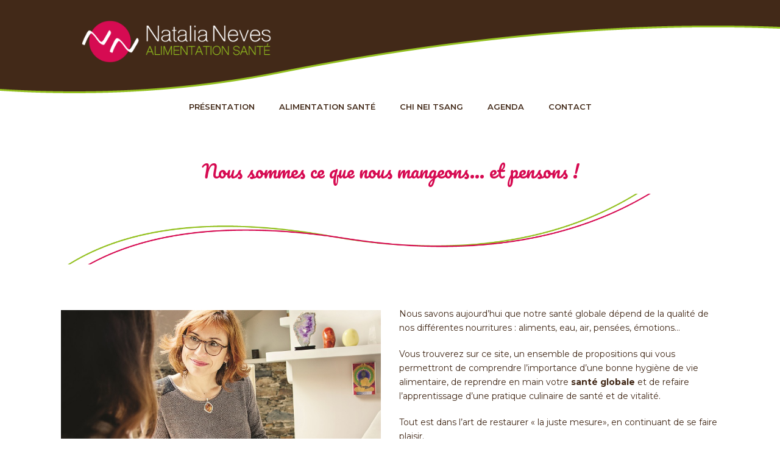

--- FILE ---
content_type: text/html; charset=UTF-8
request_url: https://www.alimentationsante.fr/
body_size: 13841
content:
<!DOCTYPE html>
<html lang="fr-FR" prefix="og: http://ogp.me/ns#" >
<head>
	
<meta charset="UTF-8" />
<meta name="viewport" content="width=device-width, initial-scale=1.0, minimum-scale=1.0, maximum-scale=1.0, user-scalable=0" />
<meta http-equiv="X-UA-Compatible" content="IE=edge,chrome=1" />
<meta name="format-detection" content="telephone=no">
<title>Accueil - Natalia Neves</title>
<script type="text/javascript">var ajaxurl = "https://www.alimentationsante.fr/wp-admin/admin-ajax.php"</script>
		<style id="critical-path-css" type="text/css">
			body,html{width:100%;height:100%;margin:0;padding:0}.page-preloader{top:0;left:0;z-index:999;position:fixed;height:100%;width:100%;text-align:center}.preloader-preview-area{-webkit-animation-delay:-.2s;animation-delay:-.2s;top:50%;-webkit-transform:translateY(100%);-ms-transform:translateY(100%);transform:translateY(100%);margin-top:10px;max-height:calc(50% - 20px);opacity:1;width:100%;text-align:center;position:absolute}.preloader-logo{max-width:90%;top:50%;-webkit-transform:translateY(-100%);-ms-transform:translateY(-100%);transform:translateY(-100%);margin:-10px auto 0 auto;max-height:calc(50% - 20px);opacity:1;position:relative}.ball-pulse>div{width:15px;height:15px;border-radius:100%;margin:2px;-webkit-animation-fill-mode:both;animation-fill-mode:both;display:inline-block;-webkit-animation:ball-pulse .75s infinite cubic-bezier(.2,.68,.18,1.08);animation:ball-pulse .75s infinite cubic-bezier(.2,.68,.18,1.08)}.ball-pulse>div:nth-child(1){-webkit-animation-delay:-.36s;animation-delay:-.36s}.ball-pulse>div:nth-child(2){-webkit-animation-delay:-.24s;animation-delay:-.24s}.ball-pulse>div:nth-child(3){-webkit-animation-delay:-.12s;animation-delay:-.12s}@-webkit-keyframes ball-pulse{0%{-webkit-transform:scale(1);transform:scale(1);opacity:1}45%{-webkit-transform:scale(.1);transform:scale(.1);opacity:.7}80%{-webkit-transform:scale(1);transform:scale(1);opacity:1}}@keyframes ball-pulse{0%{-webkit-transform:scale(1);transform:scale(1);opacity:1}45%{-webkit-transform:scale(.1);transform:scale(.1);opacity:.7}80%{-webkit-transform:scale(1);transform:scale(1);opacity:1}}.ball-clip-rotate-pulse{position:relative;-webkit-transform:translateY(-15px) translateX(-10px);-ms-transform:translateY(-15px) translateX(-10px);transform:translateY(-15px) translateX(-10px);display:inline-block}.ball-clip-rotate-pulse>div{-webkit-animation-fill-mode:both;animation-fill-mode:both;position:absolute;top:0;left:0;border-radius:100%}.ball-clip-rotate-pulse>div:first-child{height:36px;width:36px;top:7px;left:-7px;-webkit-animation:ball-clip-rotate-pulse-scale 1s 0s cubic-bezier(.09,.57,.49,.9) infinite;animation:ball-clip-rotate-pulse-scale 1s 0s cubic-bezier(.09,.57,.49,.9) infinite}.ball-clip-rotate-pulse>div:last-child{position:absolute;width:50px;height:50px;left:-16px;top:-2px;background:0 0;border:2px solid;-webkit-animation:ball-clip-rotate-pulse-rotate 1s 0s cubic-bezier(.09,.57,.49,.9) infinite;animation:ball-clip-rotate-pulse-rotate 1s 0s cubic-bezier(.09,.57,.49,.9) infinite;-webkit-animation-duration:1s;animation-duration:1s}@-webkit-keyframes ball-clip-rotate-pulse-rotate{0%{-webkit-transform:rotate(0) scale(1);transform:rotate(0) scale(1)}50%{-webkit-transform:rotate(180deg) scale(.6);transform:rotate(180deg) scale(.6)}100%{-webkit-transform:rotate(360deg) scale(1);transform:rotate(360deg) scale(1)}}@keyframes ball-clip-rotate-pulse-rotate{0%{-webkit-transform:rotate(0) scale(1);transform:rotate(0) scale(1)}50%{-webkit-transform:rotate(180deg) scale(.6);transform:rotate(180deg) scale(.6)}100%{-webkit-transform:rotate(360deg) scale(1);transform:rotate(360deg) scale(1)}}@-webkit-keyframes ball-clip-rotate-pulse-scale{30%{-webkit-transform:scale(.3);transform:scale(.3)}100%{-webkit-transform:scale(1);transform:scale(1)}}@keyframes ball-clip-rotate-pulse-scale{30%{-webkit-transform:scale(.3);transform:scale(.3)}100%{-webkit-transform:scale(1);transform:scale(1)}}@-webkit-keyframes square-spin{25%{-webkit-transform:perspective(100px) rotateX(180deg) rotateY(0);transform:perspective(100px) rotateX(180deg) rotateY(0)}50%{-webkit-transform:perspective(100px) rotateX(180deg) rotateY(180deg);transform:perspective(100px) rotateX(180deg) rotateY(180deg)}75%{-webkit-transform:perspective(100px) rotateX(0) rotateY(180deg);transform:perspective(100px) rotateX(0) rotateY(180deg)}100%{-webkit-transform:perspective(100px) rotateX(0) rotateY(0);transform:perspective(100px) rotateX(0) rotateY(0)}}@keyframes square-spin{25%{-webkit-transform:perspective(100px) rotateX(180deg) rotateY(0);transform:perspective(100px) rotateX(180deg) rotateY(0)}50%{-webkit-transform:perspective(100px) rotateX(180deg) rotateY(180deg);transform:perspective(100px) rotateX(180deg) rotateY(180deg)}75%{-webkit-transform:perspective(100px) rotateX(0) rotateY(180deg);transform:perspective(100px) rotateX(0) rotateY(180deg)}100%{-webkit-transform:perspective(100px) rotateX(0) rotateY(0);transform:perspective(100px) rotateX(0) rotateY(0)}}.square-spin{display:inline-block}.square-spin>div{-webkit-animation-fill-mode:both;animation-fill-mode:both;width:50px;height:50px;-webkit-animation:square-spin 3s 0s cubic-bezier(.09,.57,.49,.9) infinite;animation:square-spin 3s 0s cubic-bezier(.09,.57,.49,.9) infinite}.cube-transition{position:relative;-webkit-transform:translate(-25px,-25px);-ms-transform:translate(-25px,-25px);transform:translate(-25px,-25px);display:inline-block}.cube-transition>div{-webkit-animation-fill-mode:both;animation-fill-mode:both;width:15px;height:15px;position:absolute;top:-5px;left:-5px;-webkit-animation:cube-transition 1.6s 0s infinite ease-in-out;animation:cube-transition 1.6s 0s infinite ease-in-out}.cube-transition>div:last-child{-webkit-animation-delay:-.8s;animation-delay:-.8s}@-webkit-keyframes cube-transition{25%{-webkit-transform:translateX(50px) scale(.5) rotate(-90deg);transform:translateX(50px) scale(.5) rotate(-90deg)}50%{-webkit-transform:translate(50px,50px) rotate(-180deg);transform:translate(50px,50px) rotate(-180deg)}75%{-webkit-transform:translateY(50px) scale(.5) rotate(-270deg);transform:translateY(50px) scale(.5) rotate(-270deg)}100%{-webkit-transform:rotate(-360deg);transform:rotate(-360deg)}}@keyframes cube-transition{25%{-webkit-transform:translateX(50px) scale(.5) rotate(-90deg);transform:translateX(50px) scale(.5) rotate(-90deg)}50%{-webkit-transform:translate(50px,50px) rotate(-180deg);transform:translate(50px,50px) rotate(-180deg)}75%{-webkit-transform:translateY(50px) scale(.5) rotate(-270deg);transform:translateY(50px) scale(.5) rotate(-270deg)}100%{-webkit-transform:rotate(-360deg);transform:rotate(-360deg)}}.ball-scale>div{border-radius:100%;margin:2px;-webkit-animation-fill-mode:both;animation-fill-mode:both;display:inline-block;height:60px;width:60px;-webkit-animation:ball-scale 1s 0s ease-in-out infinite;animation:ball-scale 1s 0s ease-in-out infinite}@-webkit-keyframes ball-scale{0%{-webkit-transform:scale(0);transform:scale(0)}100%{-webkit-transform:scale(1);transform:scale(1);opacity:0}}@keyframes ball-scale{0%{-webkit-transform:scale(0);transform:scale(0)}100%{-webkit-transform:scale(1);transform:scale(1);opacity:0}}.line-scale>div{-webkit-animation-fill-mode:both;animation-fill-mode:both;display:inline-block;width:5px;height:50px;border-radius:2px;margin:2px}.line-scale>div:nth-child(1){-webkit-animation:line-scale 1s -.5s infinite cubic-bezier(.2,.68,.18,1.08);animation:line-scale 1s -.5s infinite cubic-bezier(.2,.68,.18,1.08)}.line-scale>div:nth-child(2){-webkit-animation:line-scale 1s -.4s infinite cubic-bezier(.2,.68,.18,1.08);animation:line-scale 1s -.4s infinite cubic-bezier(.2,.68,.18,1.08)}.line-scale>div:nth-child(3){-webkit-animation:line-scale 1s -.3s infinite cubic-bezier(.2,.68,.18,1.08);animation:line-scale 1s -.3s infinite cubic-bezier(.2,.68,.18,1.08)}.line-scale>div:nth-child(4){-webkit-animation:line-scale 1s -.2s infinite cubic-bezier(.2,.68,.18,1.08);animation:line-scale 1s -.2s infinite cubic-bezier(.2,.68,.18,1.08)}.line-scale>div:nth-child(5){-webkit-animation:line-scale 1s -.1s infinite cubic-bezier(.2,.68,.18,1.08);animation:line-scale 1s -.1s infinite cubic-bezier(.2,.68,.18,1.08)}@-webkit-keyframes line-scale{0%{-webkit-transform:scaley(1);transform:scaley(1)}50%{-webkit-transform:scaley(.4);transform:scaley(.4)}100%{-webkit-transform:scaley(1);transform:scaley(1)}}@keyframes line-scale{0%{-webkit-transform:scaley(1);transform:scaley(1)}50%{-webkit-transform:scaley(.4);transform:scaley(.4)}100%{-webkit-transform:scaley(1);transform:scaley(1)}}.ball-scale-multiple{position:relative;-webkit-transform:translateY(30px);-ms-transform:translateY(30px);transform:translateY(30px);display:inline-block}.ball-scale-multiple>div{border-radius:100%;-webkit-animation-fill-mode:both;animation-fill-mode:both;margin:2px;position:absolute;left:-30px;top:0;opacity:0;margin:0;width:50px;height:50px;-webkit-animation:ball-scale-multiple 1s 0s linear infinite;animation:ball-scale-multiple 1s 0s linear infinite}.ball-scale-multiple>div:nth-child(2){-webkit-animation-delay:-.2s;animation-delay:-.2s}.ball-scale-multiple>div:nth-child(3){-webkit-animation-delay:-.2s;animation-delay:-.2s}@-webkit-keyframes ball-scale-multiple{0%{-webkit-transform:scale(0);transform:scale(0);opacity:0}5%{opacity:1}100%{-webkit-transform:scale(1);transform:scale(1);opacity:0}}@keyframes ball-scale-multiple{0%{-webkit-transform:scale(0);transform:scale(0);opacity:0}5%{opacity:1}100%{-webkit-transform:scale(1);transform:scale(1);opacity:0}}.ball-pulse-sync{display:inline-block}.ball-pulse-sync>div{width:15px;height:15px;border-radius:100%;margin:2px;-webkit-animation-fill-mode:both;animation-fill-mode:both;display:inline-block}.ball-pulse-sync>div:nth-child(1){-webkit-animation:ball-pulse-sync .6s -.21s infinite ease-in-out;animation:ball-pulse-sync .6s -.21s infinite ease-in-out}.ball-pulse-sync>div:nth-child(2){-webkit-animation:ball-pulse-sync .6s -.14s infinite ease-in-out;animation:ball-pulse-sync .6s -.14s infinite ease-in-out}.ball-pulse-sync>div:nth-child(3){-webkit-animation:ball-pulse-sync .6s -70ms infinite ease-in-out;animation:ball-pulse-sync .6s -70ms infinite ease-in-out}@-webkit-keyframes ball-pulse-sync{33%{-webkit-transform:translateY(10px);transform:translateY(10px)}66%{-webkit-transform:translateY(-10px);transform:translateY(-10px)}100%{-webkit-transform:translateY(0);transform:translateY(0)}}@keyframes ball-pulse-sync{33%{-webkit-transform:translateY(10px);transform:translateY(10px)}66%{-webkit-transform:translateY(-10px);transform:translateY(-10px)}100%{-webkit-transform:translateY(0);transform:translateY(0)}}.transparent-circle{display:inline-block;border-top:.5em solid rgba(255,255,255,.2);border-right:.5em solid rgba(255,255,255,.2);border-bottom:.5em solid rgba(255,255,255,.2);border-left:.5em solid #fff;-webkit-transform:translateZ(0);transform:translateZ(0);-webkit-animation:transparent-circle 1.1s infinite linear;animation:transparent-circle 1.1s infinite linear;width:50px;height:50px;border-radius:50%}.transparent-circle:after{border-radius:50%;width:10em;height:10em}@-webkit-keyframes transparent-circle{0%{-webkit-transform:rotate(0);transform:rotate(0)}100%{-webkit-transform:rotate(360deg);transform:rotate(360deg)}}@keyframes transparent-circle{0%{-webkit-transform:rotate(0);transform:rotate(0)}100%{-webkit-transform:rotate(360deg);transform:rotate(360deg)}}.ball-spin-fade-loader{position:relative;top:-10px;left:-10px;display:inline-block}.ball-spin-fade-loader>div{width:15px;height:15px;border-radius:100%;margin:2px;-webkit-animation-fill-mode:both;animation-fill-mode:both;position:absolute;-webkit-animation:ball-spin-fade-loader 1s infinite linear;animation:ball-spin-fade-loader 1s infinite linear}.ball-spin-fade-loader>div:nth-child(1){top:25px;left:0;animation-delay:-.84s;-webkit-animation-delay:-.84s}.ball-spin-fade-loader>div:nth-child(2){top:17.05px;left:17.05px;animation-delay:-.72s;-webkit-animation-delay:-.72s}.ball-spin-fade-loader>div:nth-child(3){top:0;left:25px;animation-delay:-.6s;-webkit-animation-delay:-.6s}.ball-spin-fade-loader>div:nth-child(4){top:-17.05px;left:17.05px;animation-delay:-.48s;-webkit-animation-delay:-.48s}.ball-spin-fade-loader>div:nth-child(5){top:-25px;left:0;animation-delay:-.36s;-webkit-animation-delay:-.36s}.ball-spin-fade-loader>div:nth-child(6){top:-17.05px;left:-17.05px;animation-delay:-.24s;-webkit-animation-delay:-.24s}.ball-spin-fade-loader>div:nth-child(7){top:0;left:-25px;animation-delay:-.12s;-webkit-animation-delay:-.12s}.ball-spin-fade-loader>div:nth-child(8){top:17.05px;left:-17.05px;animation-delay:0s;-webkit-animation-delay:0s}@-webkit-keyframes ball-spin-fade-loader{50%{opacity:.3;-webkit-transform:scale(.4);transform:scale(.4)}100%{opacity:1;-webkit-transform:scale(1);transform:scale(1)}}@keyframes ball-spin-fade-loader{50%{opacity:.3;-webkit-transform:scale(.4);transform:scale(.4)}100%{opacity:1;-webkit-transform:scale(1);transform:scale(1)}}		</style>

		
<!-- This site is optimized with the Yoast SEO plugin v6.3 - https://yoast.com/wordpress/plugins/seo/ -->
<link rel="canonical" href="https://www.alimentationsante.fr/" />
<meta property="og:locale" content="fr_FR" />
<meta property="og:type" content="website" />
<meta property="og:title" content="Accueil - Natalia Neves" />
<meta property="og:url" content="https://www.alimentationsante.fr/" />
<meta property="og:site_name" content="Natalia Neves" />
<meta name="twitter:card" content="summary" />
<meta name="twitter:title" content="Accueil - Natalia Neves" />
<script type='application/ld+json'>{"@context":"http:\/\/schema.org","@type":"WebSite","@id":"#website","url":"https:\/\/www.alimentationsante.fr\/","name":"alimentationsante.fr","alternateName":"Natalia Neves Alimentation Sant\u00e9","potentialAction":{"@type":"SearchAction","target":"https:\/\/www.alimentationsante.fr\/?s={search_term_string}","query-input":"required name=search_term_string"}}</script>
<script type='application/ld+json'>{"@context":"http:\/\/schema.org","@type":"Person","url":"https:\/\/www.alimentationsante.fr\/","sameAs":[],"@id":"#person","name":"Neves"}</script>
<!-- / Yoast SEO plugin. -->

<link rel='dns-prefetch' href='//s.w.org' />
<link rel="alternate" type="application/rss+xml" title="Natalia Neves &raquo; Flux" href="https://www.alimentationsante.fr/feed/" />
<link rel="alternate" type="application/rss+xml" title="Natalia Neves &raquo; Flux des commentaires" href="https://www.alimentationsante.fr/comments/feed/" />
<link rel="alternate" type="text/calendar" title="Natalia Neves &raquo; Flux iCal" href="https://www.alimentationsante.fr/events/?ical=1" />

<link rel="shortcut icon" href="https://www.alimentationsante.fr/wp-content/uploads/2017/12/alimentation-sante-icon-2.png"  />
<script type="text/javascript">
window.abb = {};
php = {};
window.PHP = {};
PHP.ajax = "https://www.alimentationsante.fr/wp-admin/admin-ajax.php";PHP.wp_p_id = "1418";var mk_header_parallax, mk_banner_parallax, mk_page_parallax, mk_footer_parallax, mk_body_parallax;
var mk_images_dir = "https://www.alimentationsante.fr/wp-content/themes/jupiter/assets/images",
mk_theme_js_path = "https://www.alimentationsante.fr/wp-content/themes/jupiter/assets/js",
mk_theme_dir = "https://www.alimentationsante.fr/wp-content/themes/jupiter",
mk_captcha_placeholder = "Enter Captcha",
mk_captcha_invalid_txt = "Invalid. Try again.",
mk_captcha_correct_txt = "Captcha correct.",
mk_responsive_nav_width = 1140,
mk_vertical_header_back = "Back",
mk_vertical_header_anim = "1",
mk_check_rtl = true,
mk_grid_width = 1140,
mk_ajax_search_option = "disable",
mk_preloader_bg_color = "#fff",
mk_accent_color = "#d60a51",
mk_go_to_top =  "true",
mk_smooth_scroll =  "true",
mk_preloader_bar_color = "#d60a51",
mk_preloader_logo = "";
var mk_header_parallax = false,
mk_banner_parallax = false,
mk_footer_parallax = false,
mk_body_parallax = false,
mk_no_more_posts = "No More Posts",
mk_typekit_id   = "",
mk_google_fonts = ["Montserrat:100italic,200italic,300italic,400italic,500italic,600italic,700italic,800italic,900italic,100,200,300,400,500,600,700,800,900","Raleway:100italic,200italic,300italic,400italic,500italic,600italic,700italic,800italic,900italic,100,200,300,400,500,600,700,800,900","Pacifico:100italic,200italic,300italic,400italic,500italic,600italic,700italic,800italic,900italic,100,200,300,400,500,600,700,800,900"],
mk_global_lazyload = true;
</script>
<link rel='stylesheet' id='contact-form-7-css'  href='https://www.alimentationsante.fr/wp-content/plugins/contact-form-7/includes/css/styles.css?ver=5.0' type='text/css' media='all' />
<link rel='stylesheet' id='theme-styles-css'  href='https://www.alimentationsante.fr/wp-content/themes/jupiter/assets/stylesheet/min/full-styles.6.0.2.css?ver=1518771312' type='text/css' media='all' />
<style id='theme-styles-inline-css' type='text/css'>
body { background-color:#fff; } .hb-custom-header #mk-page-introduce, .mk-header { background-color:#f7f7f7;background-size:cover;-webkit-background-size:cover;-moz-background-size:cover; } .hb-custom-header > div, .mk-header-bg { background-color:#fff;background-image:url(https://www.alimentationsante.fr/wp-content/uploads/2018/01/alimentation-sante-header-2.png);background-repeat:no-repeat;background-position:center center;background-size:cover;-webkit-background-size:cover;-moz-background-size:cover; } .mk-classic-nav-bg { background-color:#fff;background-image:url(https://www.alimentationsante.fr/wp-content/uploads/2018/01/alimentation-sante-header-2.png);background-repeat:no-repeat;background-position:center center;background-size:cover;-webkit-background-size:cover;-moz-background-size:cover; } .master-holder-bg { background-color:#fff;background-repeat:no-repeat;background-position:center top; } #mk-footer { background-color:#422918;background-image:url(https://www.alimentationsante.fr/wp-content/uploads/2018/01/alimentation-sante-nantes-1.png);background-repeat:no-repeat;background-position:center bottom; } #mk-boxed-layout { -webkit-box-shadow:0 0 0px rgba(0, 0, 0, 0); -moz-box-shadow:0 0 0px rgba(0, 0, 0, 0); box-shadow:0 0 0px rgba(0, 0, 0, 0); } .mk-news-tab .mk-tabs-tabs .is-active a, .mk-fancy-title.pattern-style span, .mk-fancy-title.pattern-style.color-gradient span:after, .page-bg-color { background-color:#fff; } .page-title { font-size:30px; color:#d60a51; text-transform:none; font-weight:300; letter-spacing:0px; } .page-subtitle { font-size:14px; line-height:100%; color:#a3a3a3; font-size:14px; text-transform:none; } .mk-header { border-bottom:1px solid #ededed; } .header-style-1 .mk-header-padding-wrapper, .header-style-2 .mk-header-padding-wrapper, .header-style-3 .mk-header-padding-wrapper { padding-top:201px; } body { font-family:Montserrat } h2 { font-family:Raleway } h1 { font-family:Pacifico } @font-face { font-family:'star'; src:url('https://www.alimentationsante.fr/wp-content/themes/jupiter/assets/stylesheet/fonts/star/font.eot'); src:url('https://www.alimentationsante.fr/wp-content/themes/jupiter/assets/stylesheet/fonts/star/font.eot?#iefix') format('embedded-opentype'), url('https://www.alimentationsante.fr/wp-content/themes/jupiter/assets/stylesheet/fonts/star/font.woff') format('woff'), url('https://www.alimentationsante.fr/wp-content/themes/jupiter/assets/stylesheet/fonts/star/font.ttf') format('truetype'), url('https://www.alimentationsante.fr/wp-content/themes/jupiter/assets/stylesheet/fonts/star/font.svg#star') format('svg'); font-weight:normal; font-style:normal; } @font-face { font-family:'WooCommerce'; src:url('https://www.alimentationsante.fr/wp-content/themes/jupiter/assets/stylesheet/fonts/woocommerce/font.eot'); src:url('https://www.alimentationsante.fr/wp-content/themes/jupiter/assets/stylesheet/fonts/woocommerce/font.eot?#iefix') format('embedded-opentype'), url('https://www.alimentationsante.fr/wp-content/themes/jupiter/assets/stylesheet/fonts/woocommerce/font.woff') format('woff'), url('https://www.alimentationsante.fr/wp-content/themes/jupiter/assets/stylesheet/fonts/woocommerce/font.ttf') format('truetype'), url('https://www.alimentationsante.fr/wp-content/themes/jupiter/assets/stylesheet/fonts/woocommerce/font.svg#WooCommerce') format('svg'); font-weight:normal; font-style:normal; }div.wpcf7-response-output { margin:2em 0.5em 1em; padding:0.2em 1em; border:0px solid #ff0000; } .ce-footerlink:hover { color:#fff; } .mk-box-icon p { position:relative; margin-bottom:0; color:#422918 !important; } .add-header-height, .header-style-1 .mk-header-inner .mk-header-search, .header-style-1 .menu-hover-style-1 .main-navigation-ul > li > a, .header-style-1 .menu-hover-style-2 .main-navigation-ul > li > a, .header-style-1 .menu-hover-style-4 .main-navigation-ul > li > a, .header-style-1 .menu-hover-style-5 .main-navigation-ul > li, .header-style-1 .menu-hover-style-3 .main-navigation-ul > li, .header-style-1 .menu-hover-style-5 .main-navigation-ul > li { height:200px; line-height:145px!important; } .header-logo img { top:45%; position:absolute; -webkit-transform:translate(0,-50%) !important;http://democomlelephant.com/natalia/wp-admin/profile.php -ms-transform:translate(0,-50%) !important; transform:translate(0,-50%) !important; ms-transform:translate(0,-50%) !important; } .mk-header { border-bottom:0px; } .mk-news-tab .mk-tabs-tabs .is-active a, .mk-fancy-title.pattern-style span, .mk-fancy-title.pattern-style.color-gradient span::after, .page-bg-color { background-color:0, 0, 0, 0.0!important; border-bottom:solid 1px #d60a51; } .mk-fancy-title.pattern-style { background:none!important; } .mk-classic-nav-bg { background-color:#fff; background-image:none; background-repeat:no-repeat; background-position:center center; background-size:cover; -webkit-background-size:cover; -moz-background-size:cover; border-bottom:solid 1px #95c11e !important; } .header-style-2 .header-logo a img { position:relative !important; left:-100% !important; } .mk-css-icon-close div, .mk-css-icon-menu div { background-color:#d60a51; } .mk-css-icon-close div, .mk-css-icon-menu div { background-color:#d60a51; }
</style>
<link rel='stylesheet' id='mkhb-grid-css'  href='https://www.alimentationsante.fr/wp-content/themes/jupiter/header-builder/includes/assets/css/mkhb-grid.css?ver=6.0.2' type='text/css' media='all' />
<link rel='stylesheet' id='mkhb-render-css'  href='https://www.alimentationsante.fr/wp-content/themes/jupiter/header-builder/includes/assets/css/mkhb-render.css?ver=6.0.2' type='text/css' media='all' />
<link rel='stylesheet' id='js_composer_front-css'  href='https://www.alimentationsante.fr/wp-content/plugins/js_composer_theme/assets/css/js_composer.min.css?ver=5.4.5' type='text/css' media='all' />
<link rel='stylesheet' id='theme-options-css'  href='https://www.alimentationsante.fr/wp-content/uploads/mk_assets/theme-options-production-1737371143.css?ver=1737371095' type='text/css' media='all' />
<script type='text/javascript' src='https://www.alimentationsante.fr/wp-content/themes/jupiter/assets/js/plugins/wp-enqueue/min/webfontloader.js?ver=4.9.28'></script>
<script type='text/javascript'>
WebFontConfig = {
	timeout: 2000
}

if ( mk_typekit_id.length > 0 ) {
	WebFontConfig.typekit = {
		id: mk_typekit_id
	}
}

if ( mk_google_fonts.length > 0 ) {
	WebFontConfig.google = {
		families:  mk_google_fonts
	}
}

if ( (mk_google_fonts.length > 0 || mk_typekit_id.length > 0) && navigator.userAgent.indexOf("Speed Insights") == -1) {
	WebFont.load( WebFontConfig );
}
		
</script>
<script type='text/javascript' src='https://www.alimentationsante.fr/wp-includes/js/jquery/jquery.js?ver=1.12.4'></script>
<script type='text/javascript' src='https://www.alimentationsante.fr/wp-includes/js/jquery/jquery-migrate.min.js?ver=1.4.1'></script>
<link rel='https://api.w.org/' href='https://www.alimentationsante.fr/wp-json/' />
<link rel="EditURI" type="application/rsd+xml" title="RSD" href="https://www.alimentationsante.fr/xmlrpc.php?rsd" />
<link rel="wlwmanifest" type="application/wlwmanifest+xml" href="https://www.alimentationsante.fr/wp-includes/wlwmanifest.xml" /> 
<meta name="generator" content="WordPress 4.9.28" />
<link rel='shortlink' href='https://www.alimentationsante.fr/' />
<link rel="alternate" type="application/json+oembed" href="https://www.alimentationsante.fr/wp-json/oembed/1.0/embed?url=https%3A%2F%2Fwww.alimentationsante.fr%2F" />
<link rel="alternate" type="text/xml+oembed" href="https://www.alimentationsante.fr/wp-json/oembed/1.0/embed?url=https%3A%2F%2Fwww.alimentationsante.fr%2F&#038;format=xml" />
<script type="text/javascript">
(function(url){
	if(/(?:Chrome\/26\.0\.1410\.63 Safari\/537\.31|WordfenceTestMonBot)/.test(navigator.userAgent)){ return; }
	var addEvent = function(evt, handler) {
		if (window.addEventListener) {
			document.addEventListener(evt, handler, false);
		} else if (window.attachEvent) {
			document.attachEvent('on' + evt, handler);
		}
	};
	var removeEvent = function(evt, handler) {
		if (window.removeEventListener) {
			document.removeEventListener(evt, handler, false);
		} else if (window.detachEvent) {
			document.detachEvent('on' + evt, handler);
		}
	};
	var evts = 'contextmenu dblclick drag dragend dragenter dragleave dragover dragstart drop keydown keypress keyup mousedown mousemove mouseout mouseover mouseup mousewheel scroll'.split(' ');
	var logHuman = function() {
		var wfscr = document.createElement('script');
		wfscr.type = 'text/javascript';
		wfscr.async = true;
		wfscr.src = url + '&r=' + Math.random();
		(document.getElementsByTagName('head')[0]||document.getElementsByTagName('body')[0]).appendChild(wfscr);
		for (var i = 0; i < evts.length; i++) {
			removeEvent(evts[i], logHuman);
		}
	};
	for (var i = 0; i < evts.length; i++) {
		addEvent(evts[i], logHuman);
	}
})('//www.alimentationsante.fr/?wordfence_lh=1&hid=02C96D2456667DE8B0DC97F616CB37F2');
</script><meta name="tec-api-version" content="v1"><meta name="tec-api-origin" content="https://www.alimentationsante.fr"><link rel="https://theeventscalendar.com/" href="https://www.alimentationsante.fr/wp-json/tribe/events/v1/" /><script> var isTest = false; </script>
<style id="js-media-query-css">.mk-event-countdown-ul:media(max-width:750px) li{width:90%;display:block;margin:0 auto 15px}.mk-event-countdown-ul-block li{width:90%;display:block;margin:0 auto 15px}.mk-process-steps:media(max-width:960px) ul:before{display:none!important}.mk-process-steps:media(max-width:960px) li{margin-bottom:30px!important;width:100%!important;text-align:center}</style><meta itemprop="author" content="Administrateur" /><meta itemprop="datePublished" content="20 décembre 2017" /><meta itemprop="dateModified" content="8 juin 2020" /><meta itemprop="publisher" content="Natalia Neves" /><meta name="generator" content="Powered by WPBakery Page Builder - drag and drop page builder for WordPress."/>
<!--[if lte IE 9]><link rel="stylesheet" type="text/css" href="https://www.alimentationsante.fr/wp-content/plugins/js_composer_theme/assets/css/vc_lte_ie9.min.css" media="screen"><![endif]--><link rel="icon" href="https://www.alimentationsante.fr/wp-content/uploads/2017/04/cropped-Logo-Natalia-Neves-Couleur-FOND-MARRON-Vdef-01-32x32.png" sizes="32x32" />
<link rel="icon" href="https://www.alimentationsante.fr/wp-content/uploads/2017/04/cropped-Logo-Natalia-Neves-Couleur-FOND-MARRON-Vdef-01-192x192.png" sizes="192x192" />
<link rel="apple-touch-icon-precomposed" href="https://www.alimentationsante.fr/wp-content/uploads/2017/04/cropped-Logo-Natalia-Neves-Couleur-FOND-MARRON-Vdef-01-180x180.png" />
<meta name="msapplication-TileImage" content="https://www.alimentationsante.fr/wp-content/uploads/2017/04/cropped-Logo-Natalia-Neves-Couleur-FOND-MARRON-Vdef-01-270x270.png" />
<meta name="generator" content="Jupiter 6.0.2" />
<style type="text/css" data-type="vc_shortcodes-custom-css">.vc_custom_1517170782205{margin-bottom: 0px !important;}.vc_custom_1591631251413{margin-bottom: 0px !important;padding-top: 15px !important;}</style><noscript><style type="text/css"> .wpb_animate_when_almost_visible { opacity: 1; }</style></noscript></head>

<body class="home page-template-default page page-id-1418 tribe-no-js tribe-bar-is-disabled wpb-js-composer js-comp-ver-5.4.5 vc_responsive" itemscope="itemscope" itemtype="https://schema.org/WebPage"  data-adminbar="">

	
	<!-- Target for scroll anchors to achieve native browser bahaviour + possible enhancements like smooth scrolling -->
	<div id="top-of-page"></div>

		<div id="mk-boxed-layout">

			<div id="mk-theme-container" >

				 
    <header data-height='150'
                data-sticky-height='55'
                data-responsive-height='90'
                data-transparent-skin=''
                data-header-style='2'
                data-sticky-style='fixed'
                data-sticky-offset='header' id="mk-header-1" class="mk-header header-style-2 header-align-center  toolbar-false menu-hover-5 sticky-style-fixed mk-background-stretch boxed-header " role="banner" itemscope="itemscope" itemtype="https://schema.org/WPHeader" >
                    <div class="mk-header-holder">
                                <div class="mk-header-inner">
                    
                    <div class="mk-header-bg mk-background-stretch"></div>
                    
                    
                                            <div class="mk-grid header-grid">
                                            <div class="add-header-height">
                            
<div class="mk-nav-responsive-link">
    <div class="mk-css-icon-menu">
        <div class="mk-css-icon-menu-line-1"></div>
        <div class="mk-css-icon-menu-line-2"></div>
        <div class="mk-css-icon-menu-line-3"></div>
    </div>
</div>	<div class=" header-logo fit-logo-img add-header-height logo-is-responsive logo-has-sticky">
		<a href="https://www.alimentationsante.fr/" title="Natalia Neves">

			<img class="mk-desktop-logo dark-logo "
				title="Alimentation Santé"
				alt="Alimentation Santé"
				src="https://www.alimentationsante.fr/wp-content/uploads/2017/12/logo-natalia-neves-alimentation-sante-2.png" />

			
							<img class="mk-resposnive-logo "
					title="Alimentation Santé"
					alt="Alimentation Santé"
					src="https://www.alimentationsante.fr/wp-content/uploads/2017/12/logo-natalia-neves-alimentation-sante-2.png" />
			
							<img class="mk-sticky-logo "
					title="Alimentation Santé"
					alt="Alimentation Santé"
					src="https://www.alimentationsante.fr/wp-content/uploads/2017/12/logo-natalia-neves-alimentation-sante-2.png" />
					</a>
	</div>
                        </div>

                                            </div>
                    
                    <div class="clearboth"></div>

                    <div class="mk-header-nav-container menu-hover-style-5" role="navigation" itemscope="itemscope" itemtype="https://schema.org/SiteNavigationElement" >
                        <div class="mk-classic-nav-bg"></div>
                        <div class="mk-classic-menu-wrapper">
                            <nav class="mk-main-navigation js-main-nav"><ul id="menu-menu-principal" class="main-navigation-ul"><li id="menu-item-1539" class="menu-item menu-item-type-custom menu-item-object-custom menu-item-has-children no-mega-menu"><a class="menu-item-link js-smooth-scroll"  href="#">Présentation</a>
<ul style="" class="sub-menu ">
	<li id="menu-item-1690" class="menu-item menu-item-type-post_type menu-item-object-page"><a class="menu-item-link js-smooth-scroll"  href="https://www.alimentationsante.fr/qui-suis-je/">Qui suis-je ?</a></li>
	<li id="menu-item-1625" class="menu-item menu-item-type-post_type menu-item-object-page"><a class="menu-item-link js-smooth-scroll"  href="https://www.alimentationsante.fr/ma-demarche-2/">Ma démarche</a></li>
	<li id="menu-item-1783" class="menu-item menu-item-type-post_type menu-item-object-page"><a class="menu-item-link js-smooth-scroll"  href="https://www.alimentationsante.fr/partenaires/">Mes partenaires</a></li>
</ul>
</li>
<li id="menu-item-1822" class="menu-item menu-item-type-custom menu-item-object-custom menu-item-has-children no-mega-menu"><a class="menu-item-link js-smooth-scroll"  href="#">Alimentation Santé</a>
<ul style="" class="sub-menu ">
	<li id="menu-item-1473" class="menu-item menu-item-type-post_type menu-item-object-page"><a class="menu-item-link js-smooth-scroll"  href="https://www.alimentationsante.fr/coaching-alimentation/">Coaching personnalisé</a></li>
	<li id="menu-item-2276" class="menu-item menu-item-type-post_type menu-item-object-page"><a class="menu-item-link js-smooth-scroll"  href="https://www.alimentationsante.fr/coaching-alimentation/coaching-familial/">Coaching familial</a></li>
	<li id="menu-item-1595" class="menu-item menu-item-type-post_type menu-item-object-page"><a class="menu-item-link js-smooth-scroll"  href="https://www.alimentationsante.fr/temoignages/">Témoignages</a></li>
</ul>
</li>
<li id="menu-item-1480" class="menu-item menu-item-type-custom menu-item-object-custom menu-item-has-children no-mega-menu"><a class="menu-item-link js-smooth-scroll"  href="#">Chi Nei Tsang</a>
<ul style="" class="sub-menu ">
	<li id="menu-item-2464" class="menu-item menu-item-type-custom menu-item-object-custom"><a class="menu-item-link js-smooth-scroll"  href="https://temana.fr/le-chi-nei-tsang-tous-les-avantages-de-ce-massage-du-ventre-holistique/">Pour en savoir plus</a></li>
	<li id="menu-item-2493" class="menu-item menu-item-type-post_type menu-item-object-page"><a class="menu-item-link js-smooth-scroll"  href="https://www.alimentationsante.fr/tarifs-2/">Tarifs et demande de RV</a></li>
	<li id="menu-item-2477" class="menu-item menu-item-type-post_type menu-item-object-page"><a class="menu-item-link js-smooth-scroll"  href="https://www.alimentationsante.fr/temoignages-massages/">Témoignages</a></li>
</ul>
</li>
<li id="menu-item-2471" class="menu-item menu-item-type-post_type menu-item-object-page no-mega-menu"><a class="menu-item-link js-smooth-scroll"  href="https://www.alimentationsante.fr/agenda/">Agenda</a></li>
<li id="menu-item-1978" class="menu-item menu-item-type-post_type menu-item-object-page no-mega-menu"><a class="menu-item-link js-smooth-scroll"  href="https://www.alimentationsante.fr/contact-natalia-neves/">Contact</a></li>
</ul></nav>                        </div>
                    </div>


                    <div class="mk-header-right">
                                            </div>
                    
<div class="mk-responsive-wrap">

	<nav class="menu-menu-principal-container"><ul id="menu-menu-principal-1" class="mk-responsive-nav"><li id="responsive-menu-item-1539" class="menu-item menu-item-type-custom menu-item-object-custom menu-item-has-children"><a class="menu-item-link js-smooth-scroll"  href="#">Présentation</a><span class="mk-nav-arrow mk-nav-sub-closed"><svg  class="mk-svg-icon" data-name="mk-moon-arrow-down" data-cacheid="icon-697b2c9b20f03" style=" height:16px; width: 16px; "  xmlns="http://www.w3.org/2000/svg" viewBox="0 0 512 512"><path d="M512 192l-96-96-160 160-160-160-96 96 256 255.999z"/></svg></span>
<ul class="sub-menu ">
	<li id="responsive-menu-item-1690" class="menu-item menu-item-type-post_type menu-item-object-page"><a class="menu-item-link js-smooth-scroll"  href="https://www.alimentationsante.fr/qui-suis-je/">Qui suis-je ?</a></li>
	<li id="responsive-menu-item-1625" class="menu-item menu-item-type-post_type menu-item-object-page"><a class="menu-item-link js-smooth-scroll"  href="https://www.alimentationsante.fr/ma-demarche-2/">Ma démarche</a></li>
	<li id="responsive-menu-item-1783" class="menu-item menu-item-type-post_type menu-item-object-page"><a class="menu-item-link js-smooth-scroll"  href="https://www.alimentationsante.fr/partenaires/">Mes partenaires</a></li>
</ul>
</li>
<li id="responsive-menu-item-1822" class="menu-item menu-item-type-custom menu-item-object-custom menu-item-has-children"><a class="menu-item-link js-smooth-scroll"  href="#">Alimentation Santé</a><span class="mk-nav-arrow mk-nav-sub-closed"><svg  class="mk-svg-icon" data-name="mk-moon-arrow-down" data-cacheid="icon-697b2c9b214af" style=" height:16px; width: 16px; "  xmlns="http://www.w3.org/2000/svg" viewBox="0 0 512 512"><path d="M512 192l-96-96-160 160-160-160-96 96 256 255.999z"/></svg></span>
<ul class="sub-menu ">
	<li id="responsive-menu-item-1473" class="menu-item menu-item-type-post_type menu-item-object-page"><a class="menu-item-link js-smooth-scroll"  href="https://www.alimentationsante.fr/coaching-alimentation/">Coaching personnalisé</a></li>
	<li id="responsive-menu-item-2276" class="menu-item menu-item-type-post_type menu-item-object-page"><a class="menu-item-link js-smooth-scroll"  href="https://www.alimentationsante.fr/coaching-alimentation/coaching-familial/">Coaching familial</a></li>
	<li id="responsive-menu-item-1595" class="menu-item menu-item-type-post_type menu-item-object-page"><a class="menu-item-link js-smooth-scroll"  href="https://www.alimentationsante.fr/temoignages/">Témoignages</a></li>
</ul>
</li>
<li id="responsive-menu-item-1480" class="menu-item menu-item-type-custom menu-item-object-custom menu-item-has-children"><a class="menu-item-link js-smooth-scroll"  href="#">Chi Nei Tsang</a><span class="mk-nav-arrow mk-nav-sub-closed"><svg  class="mk-svg-icon" data-name="mk-moon-arrow-down" data-cacheid="icon-697b2c9b219d2" style=" height:16px; width: 16px; "  xmlns="http://www.w3.org/2000/svg" viewBox="0 0 512 512"><path d="M512 192l-96-96-160 160-160-160-96 96 256 255.999z"/></svg></span>
<ul class="sub-menu ">
	<li id="responsive-menu-item-2464" class="menu-item menu-item-type-custom menu-item-object-custom"><a class="menu-item-link js-smooth-scroll"  href="https://temana.fr/le-chi-nei-tsang-tous-les-avantages-de-ce-massage-du-ventre-holistique/">Pour en savoir plus</a></li>
	<li id="responsive-menu-item-2493" class="menu-item menu-item-type-post_type menu-item-object-page"><a class="menu-item-link js-smooth-scroll"  href="https://www.alimentationsante.fr/tarifs-2/">Tarifs et demande de RV</a></li>
	<li id="responsive-menu-item-2477" class="menu-item menu-item-type-post_type menu-item-object-page"><a class="menu-item-link js-smooth-scroll"  href="https://www.alimentationsante.fr/temoignages-massages/">Témoignages</a></li>
</ul>
</li>
<li id="responsive-menu-item-2471" class="menu-item menu-item-type-post_type menu-item-object-page"><a class="menu-item-link js-smooth-scroll"  href="https://www.alimentationsante.fr/agenda/">Agenda</a></li>
<li id="responsive-menu-item-1978" class="menu-item menu-item-type-post_type menu-item-object-page"><a class="menu-item-link js-smooth-scroll"  href="https://www.alimentationsante.fr/contact-natalia-neves/">Contact</a></li>
</ul></nav>
		

</div>
         
                </div>
            </div>
                <div class="mk-header-padding-wrapper"></div>
             </header>

		<div id="theme-page" class="master-holder  clearfix" itemscope="itemscope" itemtype="https://schema.org/Blog" >
			<div class="master-holder-bg-holder">
				<div id="theme-page-bg" class="master-holder-bg js-el"  ></div>
			</div>
			<div class="mk-main-wrapper-holder">
				<div id="mk-page-id-1418" class="theme-page-wrapper mk-main-wrapper mk-grid full-layout false">
					<div class="theme-content false" itemprop="mainEntityOfPage">
							
<div class="mk-page-section-wrapper" data-mk-full-width="true" data-mk-full-width-init="true" data-mk-stretch-content="true">
    <div id="page-section-2"class="mk-page-section self-hosted   full_layout full-width-2 js-el js-master-row    "    data-intro-effect="false">


            
            <div class="mk-page-section-inner">
                


<div class="mk-video-color-mask"></div>

                
                            </div>

            
        <div class="page-section-content vc_row-fluid mk-grid " >
            <div class="mk-padding-wrapper wpb_row"><style id="mk-shortcode-style-3" type="text/css">. { }</style>
<div class="vc_col-sm-12 wpb_column column_container   _ height-full">
	<style id="mk-shortcode-style-4" type="text/css">#text-block-4 { margin-bottom:0px; text-align:left; }</style>	<div class=" vc_custom_1517170782205">

<div id="text-block-4" class="mk-text-block   ">

	
	<h1 id="fancy-title-4" class="mk-fancy-title simple-style color-single" style="text-align: center;">Nous sommes ce que nous mangeons&#8230; et pensons !</h1>

	<div class="clearboth"></div>
</div>

	</div>

	<div  class="wpb_single_image wpb_content_element vc_align_center">
		
		<figure class="wpb_wrapper vc_figure">
			<div class="vc_single_image-wrapper   vc_box_border_grey"><img width="1920" height="200" src="https://www.alimentationsante.fr/wp-content/uploads/2017/12/alimentation-sante-1.png" class="vc_single_image-img attachment-full" alt="" srcset="https://www.alimentationsante.fr/wp-content/uploads/2017/12/alimentation-sante-1.png 1920w, https://www.alimentationsante.fr/wp-content/uploads/2017/12/alimentation-sante-1-300x31.png 300w, https://www.alimentationsante.fr/wp-content/uploads/2017/12/alimentation-sante-1-768x80.png 768w, https://www.alimentationsante.fr/wp-content/uploads/2017/12/alimentation-sante-1-1024x107.png 1024w" sizes="(max-width: 1920px) 100vw, 1920px" itemprop="image" /></div>
		</figure>
	</div>
</div>
</div>
            <div class="clearboth"></div>
        </div>


            
            
            

        <div class="clearboth"></div>
    </div>
</div>
<div class="vc_row-full-width vc_clearfix"></div>

<style id="mk-shortcode-style-2" type="text/css">.full-width-2 { min-height:100px; margin-bottom:0px; } .full-width-2 .page-section-content { padding:10px 0 10px; } #background-layer--2 { ; background-position:left top; background-repeat:repeat; ; } #background-layer--2 .mk-color-layer { ; width:100%; height:100%; position:absolute; top:0; left:0; }</style>
<div class="mk-page-section-wrapper" data-mk-full-width="true" data-mk-full-width-init="true" data-mk-stretch-content="true">
    <div id="page-section-5"class="mk-page-section self-hosted   full_layout full-width-5 js-el js-master-row    "    data-intro-effect="false">


            
            <div class="mk-page-section-inner">
                


<div class="mk-video-color-mask"></div>

                
                            </div>

            
        <div class="page-section-content vc_row-fluid mk-grid " >
            <div class="mk-padding-wrapper wpb_row"><style id="mk-shortcode-style-6" type="text/css">. { }</style>
<div class="vc_col-sm-12 wpb_column column_container   _ height-full">
	

<div class="wpb_row vc_inner vc_row vc_row-fluid    attched-false   ">
		
		<div class="wpb_column vc_column_container vc_col-sm-6"><div class="vc_column-inner "><div class="wpb_wrapper">
<div id="padding-7" class="mk-padding-divider   clearfix"></div>

<style id="mk-shortcode-style-7" type="text/css">#padding-7 { height:20px; }</style>
	<div  class="wpb_single_image wpb_content_element vc_align_center">
		
		<figure class="wpb_wrapper vc_figure">
			<div class="vc_single_image-wrapper   vc_box_border_grey"><img width="800" height="550" src="https://www.alimentationsante.fr/wp-content/uploads/2017/12/natalia-neves-1.jpg" class="vc_single_image-img attachment-full" alt="" srcset="https://www.alimentationsante.fr/wp-content/uploads/2017/12/natalia-neves-1.jpg 800w, https://www.alimentationsante.fr/wp-content/uploads/2017/12/natalia-neves-1-300x206.jpg 300w, https://www.alimentationsante.fr/wp-content/uploads/2017/12/natalia-neves-1-768x528.jpg 768w" sizes="(max-width: 800px) 100vw, 800px" itemprop="image" /></div>
		</figure>
	</div>
</div></div></div><div class="wpb_column vc_column_container vc_col-sm-6"><div class="vc_column-inner "><div class="wpb_wrapper"><style id="mk-shortcode-style-8" type="text/css">#text-block-8 { margin-bottom:0px; text-align:left; }</style>	<div class=" vc_custom_1591631251413">

<div id="text-block-8" class="mk-text-block   ">

	
	<p>Nous savons aujourd’hui que notre santé globale dépend de la qualité de nos différentes nourritures : aliments, eau, air, pensées, émotions…</p>
<p>Vous trouverez sur ce site, un ensemble de propositions qui vous permettront de comprendre l’importance d’une bonne hygiène de vie alimentaire, de reprendre en main votre <strong>santé globale</strong> et de refaire l’apprentissage d’une pratique culinaire de santé et de vitalité.</p>
<p>Tout est dans l’art de restaurer « la juste mesure», en continuant de se faire plaisir.</p>

	<div class="clearboth"></div>
</div>

	</div>
<div class="vc_empty_space"   style="height: 30px" ><span class="vc_empty_space_inner"></span></div>
<div class="vc_btn3-container vc_btn3-center" >
	<a class="vc_general vc_btn3 vc_btn3-size-md vc_btn3-shape-rounded vc_btn3-style-modern vc_btn3-color-grey" href="https://www.alimentationsante.fr/coaching-alimentation/" title="">Découvrir les coachings personnalisés</a></div>
</div></div></div>		
</div>

<div class="wpb_row vc_inner vc_row vc_row-fluid    attched-false   ">
		
		<div class="wpb_column vc_column_container vc_col-sm-4"><div class="vc_column-inner "><div class="wpb_wrapper"></div></div></div><div class="wpb_column vc_column_container vc_col-sm-4"><div class="vc_column-inner "><div class="wpb_wrapper">
	<div  class="wpb_single_image wpb_content_element vc_align_left">
		
		<figure class="wpb_wrapper vc_figure">
			<div class="vc_single_image-wrapper   vc_box_border_grey"><img width="1920" height="200" src="https://www.alimentationsante.fr/wp-content/uploads/2017/12/alimentation-sante-1.png" class="vc_single_image-img attachment-full" alt="" srcset="https://www.alimentationsante.fr/wp-content/uploads/2017/12/alimentation-sante-1.png 1920w, https://www.alimentationsante.fr/wp-content/uploads/2017/12/alimentation-sante-1-300x31.png 300w, https://www.alimentationsante.fr/wp-content/uploads/2017/12/alimentation-sante-1-768x80.png 768w, https://www.alimentationsante.fr/wp-content/uploads/2017/12/alimentation-sante-1-1024x107.png 1024w" sizes="(max-width: 1920px) 100vw, 1920px" itemprop="image" /></div>
		</figure>
	</div>
</div></div></div><div class="wpb_column vc_column_container vc_col-sm-4"><div class="vc_column-inner "><div class="wpb_wrapper"></div></div></div>		
</div></div>
</div>
            <div class="clearboth"></div>
        </div>


            
            
            

        <div class="clearboth"></div>
    </div>
</div>
<div class="vc_row-full-width vc_clearfix"></div>

<style id="mk-shortcode-style-5" type="text/css">.full-width-5 { min-height:100px; margin-bottom:0px; } .full-width-5 .page-section-content { padding:10px 0 10px; } #background-layer--5 { ; background-position:left top; background-repeat:repeat; ; } #background-layer--5 .mk-color-layer { ; width:100%; height:100%; position:absolute; top:0; left:0; }</style>
<div class="mk-page-section-wrapper" data-mk-full-width="true" data-mk-full-width-init="true" data-mk-stretch-content="true">
    <div id="page-section-9"class="mk-page-section self-hosted   full_layout full-width-9 js-el js-master-row    "    data-intro-effect="false">


            
            <div class="mk-page-section-inner">
                


<div class="mk-video-color-mask"></div>

                
                            </div>

            
        <div class="page-section-content vc_row-fluid mk-grid " >
            <div class="mk-padding-wrapper wpb_row"><style id="mk-shortcode-style-10" type="text/css">. { }</style>
<div class="vc_col-sm-12 wpb_column column_container   _ height-full">
	<section class="mk-blog-teaser  "><div class="mk-swipe-slideshow mk-swiper-container blog-slider-item js-el" style="overflow: hidden"
                                data-mk-component="SwipeSlideshow"
                                data-swipeSlideshow-config='{
                                    "effect" : "slide",
                                    "displayTime" : "6000",
                                    "transitionTime" : "700",
                                    "nav" : ".mk-swipe-slideshow-nav-11",
                                    "hasNav" : "true" }' ><div class="mk-swiper-wrapper mk-slider-holder"><div class="mk-slider-slide"><article id="teaser-entry-2240" class="blog-slideshow-entry swiper-slide"><div class="thumb-featured-image"><a title="Salon Bien être en Santé 2020 : « Horizon 2030 : Quel devenir pour les approches de santé naturelle ? »" href="https://www.alimentationsante.fr/salon-bien-etre-sante-2020-horizon-2030-devenir-approches-de-sante-naturelle/"><img
                                                alt="Salon Bien être en Santé 2020 : « Horizon 2030 : Quel devenir pour les approches de santé naturelle ? »"
                                                class="item-featured-image"
                                                title="Salon Bien être en Santé 2020 : « Horizon 2030 : Quel devenir pour les approches de santé naturelle ? »"
                                                src="https://www.alimentationsante.fr/wp-content/uploads/bfi_thumb/dummy-transparent-nly4lm99574q84epb1agp27yax40ckwc63he1bpiuk.png"
                                                data-mk-image-src-set='{"default":"https://www.alimentationsante.fr/wp-content/uploads/bfi_thumb/sbbe-2020-soiree-debat-ow4ktxfn58wxfc7gi7jkwbtpghvjwupcqqa7cj8tkc.jpg","2x":"https://www.alimentationsante.fr/wp-content/uploads/bfi_thumb/sbbe-2020-soiree-debat-ow4ktxfv6ovmmqat77coef3v40ha46sfirj1nm62qg.jpg","mobile":"","responsive":"true"}'
                                                itemprop="image" /><div class="image-hover-overlay"></div></a></div><div class="blog-meta"><h2 class="blog-title"><a href="https://www.alimentationsante.fr/salon-bien-etre-sante-2020-horizon-2030-devenir-approches-de-sante-naturelle/">Salon Bien être en Santé 2020 : « Horizon 2030 : Quel devenir pour les approches de santé naturelle ? »</a></h2><div class="blog-categories"><a href="https://www.alimentationsante.fr/category/actualites/" rel="category tag">actualités</a>&nbsp;</div><time datetime="2020-09-25" itemprop="datePublished" pubdate><a href="https://www.alimentationsante.fr/2020/09/">25 septembre 2020</a></time><div class="clearboth"></div></div><div class="teaser-comment-love-wrapper"><a href="https://www.alimentationsante.fr/salon-bien-etre-sante-2020-horizon-2030-devenir-approches-de-sante-naturelle/#comments" class="blog-teaser-comment"><svg  class="mk-svg-icon" data-name="mk-moon-bubble-9" data-cacheid="icon-697b2c9b2d88d" style=" height:16px; width: 16px; "  xmlns="http://www.w3.org/2000/svg" viewBox="0 0 512 512"><path d="M464 0h-416c-26.4 0-48 21.6-48 48v320c0 26.4 21.6 48 48 48h109.714l82.286 96 82.286-96h141.714c26.4 0 48-21.6 48-48v-320c0-26.4-21.599-48-48-48zm-16 352h-139.149l-68.851 77.658-68.85-77.658h-107.15v-288h384v288z"/></svg><span>0</span></a><div class="mk-love-holder"><a href="#" class="mk-love-this " id="mk-love-2240"><svg  class="mk-svg-icon" data-name="mk-icon-heart" data-cacheid="icon-697b2c9b2e265" style=" height:16px; width: 16px; "  xmlns="http://www.w3.org/2000/svg" viewBox="0 0 1792 1792"><path d="M896 1664q-26 0-44-18l-624-602q-10-8-27.5-26t-55.5-65.5-68-97.5-53.5-121-23.5-138q0-220 127-344t351-124q62 0 126.5 21.5t120 58 95.5 68.5 76 68q36-36 76-68t95.5-68.5 120-58 126.5-21.5q224 0 351 124t127 344q0 221-229 450l-623 600q-18 18-44 18z"/></svg></i> <span class="mk-love-count">0</span></a></div></div></article></div><div class="mk-slider-slide"><article id="teaser-entry-2208" class="blog-slideshow-entry swiper-slide"><div class="thumb-featured-image"><a title="Replay webinaire « Immunité et microbiote intestinal »" href="https://www.alimentationsante.fr/webinaire-immunite-microbiote-intestinal-2/"><img
                                                alt="Replay webinaire « Immunité et microbiote intestinal »"
                                                class="item-featured-image"
                                                title="Replay webinaire « Immunité et microbiote intestinal »"
                                                src="https://www.alimentationsante.fr/wp-content/uploads/bfi_thumb/dummy-transparent-nly4lm99574q84epb1agp27yax40ckwc63he1bpiuk.png"
                                                data-mk-image-src-set='{"default":"https://www.alimentationsante.fr/wp-content/uploads/bfi_thumb/webinaire-bleu-blanc-coeur-ophycvc0n1bdjbc7in7h4rpud0jx7umauep9ajrnho.jpg","2x":"https://www.alimentationsante.fr/wp-content/uploads/bfi_thumb/webinaire-bleu-blanc-coeur-ophycvc8oha2qpfk7n0kmv000j5nf6pdmfy3lmowns.jpg","mobile":"","responsive":"true"}'
                                                itemprop="image" /><div class="image-hover-overlay"></div></a></div><div class="blog-meta"><h2 class="blog-title"><a href="https://www.alimentationsante.fr/webinaire-immunite-microbiote-intestinal-2/">Replay webinaire « Immunité et microbiote intestinal »</a></h2><div class="blog-categories"><a href="https://www.alimentationsante.fr/category/actualites/" rel="category tag">actualités</a>&nbsp;</div><time datetime="2020-06-05" itemprop="datePublished" pubdate><a href="https://www.alimentationsante.fr/2020/06/">5 juin 2020</a></time><div class="clearboth"></div></div><div class="teaser-comment-love-wrapper"><a href="https://www.alimentationsante.fr/webinaire-immunite-microbiote-intestinal-2/#comments" class="blog-teaser-comment"><svg  class="mk-svg-icon" data-name="mk-moon-bubble-9" data-cacheid="icon-697b2c9b2ffeb" style=" height:16px; width: 16px; "  xmlns="http://www.w3.org/2000/svg" viewBox="0 0 512 512"><path d="M464 0h-416c-26.4 0-48 21.6-48 48v320c0 26.4 21.6 48 48 48h109.714l82.286 96 82.286-96h141.714c26.4 0 48-21.6 48-48v-320c0-26.4-21.599-48-48-48zm-16 352h-139.149l-68.851 77.658-68.85-77.658h-107.15v-288h384v288z"/></svg><span>0</span></a><div class="mk-love-holder"><a href="#" class="mk-love-this " id="mk-love-2208"><svg  class="mk-svg-icon" data-name="mk-icon-heart" data-cacheid="icon-697b2c9b30290" style=" height:16px; width: 16px; "  xmlns="http://www.w3.org/2000/svg" viewBox="0 0 1792 1792"><path d="M896 1664q-26 0-44-18l-624-602q-10-8-27.5-26t-55.5-65.5-68-97.5-53.5-121-23.5-138q0-220 127-344t351-124q62 0 126.5 21.5t120 58 95.5 68.5 76 68q36-36 76-68t95.5-68.5 120-58 126.5-21.5q224 0 351 124t127 344q0 221-229 450l-623 600q-18 18-44 18z"/></svg></i> <span class="mk-love-count">2</span></a></div></div></article></div><div class="mk-slider-slide"><article id="teaser-entry-2014" class="blog-slideshow-entry swiper-slide"><div class="thumb-featured-image"><a title="Salon Santé Beauté Bien être : Sautron 2019" href="https://www.alimentationsante.fr/salon-bien-etre-a-sautron-patients-therapeutes-2/"><img
                                                alt="Salon Santé Beauté Bien être : Sautron 2019"
                                                class="item-featured-image"
                                                title="Salon Santé Beauté Bien être : Sautron 2019"
                                                src="https://www.alimentationsante.fr/wp-content/uploads/bfi_thumb/dummy-transparent-nly4lm99574q84epb1agp27yax40ckwc63he1bpiuk.png"
                                                data-mk-image-src-set='{"default":"https://www.alimentationsante.fr/wp-content/uploads/bfi_thumb/salon-sbbe-sautron-2019-o97i494qdt0c9yqnwemydvecfm0f891zaml4xhkecs.jpg","2x":"https://www.alimentationsante.fr/wp-content/uploads/bfi_thumb/salon-sbbe-sautron-2019-o97i494yf8z1hcu0leg1vyoi34m5fl522ntz8khniw.jpg","mobile":"","responsive":"true"}'
                                                itemprop="image" /><div class="image-hover-overlay"></div></a></div><div class="blog-meta"><h2 class="blog-title"><a href="https://www.alimentationsante.fr/salon-bien-etre-a-sautron-patients-therapeutes-2/">Salon Santé Beauté Bien être : Sautron 2019</a></h2><div class="blog-categories"><a href="https://www.alimentationsante.fr/category/rendez-vous/" rel="category tag">Rendez-vous</a>&nbsp;</div><time datetime="2019-09-12" itemprop="datePublished" pubdate><a href="https://www.alimentationsante.fr/2019/09/">12 septembre 2019</a></time><div class="clearboth"></div></div><div class="teaser-comment-love-wrapper"><a href="https://www.alimentationsante.fr/salon-bien-etre-a-sautron-patients-therapeutes-2/#comments" class="blog-teaser-comment"><svg  class="mk-svg-icon" data-name="mk-moon-bubble-9" data-cacheid="icon-697b2c9b31ff1" style=" height:16px; width: 16px; "  xmlns="http://www.w3.org/2000/svg" viewBox="0 0 512 512"><path d="M464 0h-416c-26.4 0-48 21.6-48 48v320c0 26.4 21.6 48 48 48h109.714l82.286 96 82.286-96h141.714c26.4 0 48-21.6 48-48v-320c0-26.4-21.599-48-48-48zm-16 352h-139.149l-68.851 77.658-68.85-77.658h-107.15v-288h384v288z"/></svg><span>0</span></a><div class="mk-love-holder"><a href="#" class="mk-love-this " id="mk-love-2014"><svg  class="mk-svg-icon" data-name="mk-icon-heart" data-cacheid="icon-697b2c9b3229a" style=" height:16px; width: 16px; "  xmlns="http://www.w3.org/2000/svg" viewBox="0 0 1792 1792"><path d="M896 1664q-26 0-44-18l-624-602q-10-8-27.5-26t-55.5-65.5-68-97.5-53.5-121-23.5-138q0-220 127-344t351-124q62 0 126.5 21.5t120 58 95.5 68.5 76 68q36-36 76-68t95.5-68.5 120-58 126.5-21.5q224 0 351 124t127 344q0 221-229 450l-623 600q-18 18-44 18z"/></svg></i> <span class="mk-love-count">1</span></a></div></div></article></div><div class="mk-slider-slide"><article id="teaser-entry-2001" class="blog-slideshow-entry swiper-slide"><div class="thumb-featured-image"><a title="Prestations en entreprise" href="https://www.alimentationsante.fr/prestations-entreprise-presentation/"><img
                                                alt="Prestations en entreprise"
                                                class="item-featured-image"
                                                title="Prestations en entreprise"
                                                src="https://www.alimentationsante.fr/wp-content/uploads/bfi_thumb/dummy-transparent-nly4lm99574q84epb1agp27yax40ckwc63he1bpiuk.png"
                                                data-mk-image-src-set='{"default":"https://www.alimentationsante.fr/wp-content/uploads/bfi_thumb/natalia-neves-alimentation-sante-prestations-entreprise-bien-etre-salaries-odwb2y1b9jldps3rpqpaaclrp348xejbt0m8zq2x7w.jpg","2x":"https://www.alimentationsante.fr/wp-content/uploads/bfi_thumb/natalia-neves-alimentation-sante-prestations-entreprise-bien-etre-salaries-odwb2y1jazk2x674eqidsfvxclpz4qmel1v3at06e0.jpg","mobile":"","responsive":"true"}'
                                                itemprop="image" /><div class="image-hover-overlay"></div></a></div><div class="blog-meta"><h2 class="blog-title"><a href="https://www.alimentationsante.fr/prestations-entreprise-presentation/">Prestations en entreprise</a></h2><div class="blog-categories"><a href="https://www.alimentationsante.fr/category/presta/" rel="category tag">Prestations</a>&nbsp;</div><time datetime="2019-06-07" itemprop="datePublished" pubdate><a href="https://www.alimentationsante.fr/2019/06/">7 juin 2019</a></time><div class="clearboth"></div></div><div class="teaser-comment-love-wrapper"><a href="https://www.alimentationsante.fr/prestations-entreprise-presentation/#comments" class="blog-teaser-comment"><svg  class="mk-svg-icon" data-name="mk-moon-bubble-9" data-cacheid="icon-697b2c9b3395a" style=" height:16px; width: 16px; "  xmlns="http://www.w3.org/2000/svg" viewBox="0 0 512 512"><path d="M464 0h-416c-26.4 0-48 21.6-48 48v320c0 26.4 21.6 48 48 48h109.714l82.286 96 82.286-96h141.714c26.4 0 48-21.6 48-48v-320c0-26.4-21.599-48-48-48zm-16 352h-139.149l-68.851 77.658-68.85-77.658h-107.15v-288h384v288z"/></svg><span>0</span></a><div class="mk-love-holder"><a href="#" class="mk-love-this " id="mk-love-2001"><svg  class="mk-svg-icon" data-name="mk-icon-heart" data-cacheid="icon-697b2c9b33e89" style=" height:16px; width: 16px; "  xmlns="http://www.w3.org/2000/svg" viewBox="0 0 1792 1792"><path d="M896 1664q-26 0-44-18l-624-602q-10-8-27.5-26t-55.5-65.5-68-97.5-53.5-121-23.5-138q0-220 127-344t351-124q62 0 126.5 21.5t120 58 95.5 68.5 76 68q36-36 76-68t95.5-68.5 120-58 126.5-21.5q224 0 351 124t127 344q0 221-229 450l-623 600q-18 18-44 18z"/></svg></i> <span class="mk-love-count">0</span></a></div></div></article></div><div class="mk-slider-slide"><article id="teaser-entry-1995" class="blog-slideshow-entry swiper-slide"><div class="thumb-featured-image"><a title="Conférences du 2ème semestre 2019" href="https://www.alimentationsante.fr/1995-2/"><img
                                                alt="Conférences du 2ème semestre 2019"
                                                class="item-featured-image"
                                                title="Conférences du 2ème semestre 2019"
                                                src="https://www.alimentationsante.fr/wp-content/uploads/bfi_thumb/dummy-transparent-nly4lm99574q84epb1agp27yax40ckwc63he1bpiuk.png"
                                                data-mk-image-src-set='{"default":"https://www.alimentationsante.fr/wp-content/uploads/bfi_thumb/alimentation-sante-lien-cerveau-intestin-odway9s7a771zkw607z2e129d45jnkzdhvuc370e5o.jpg","2x":"https://www.alimentationsante.fr/wp-content/uploads/bfi_thumb/alimentation-sante-lien-cerveau-intestin-odway9sfbn5r6yzip7s5w4cf0mr9ux2g9x36e9xnbs.jpg","mobile":"","responsive":"true"}'
                                                itemprop="image" /><div class="image-hover-overlay"></div></a></div><div class="blog-meta"><h2 class="blog-title"><a href="https://www.alimentationsante.fr/1995-2/">Conférences du 2ème semestre 2019</a></h2><div class="blog-categories"><a href="https://www.alimentationsante.fr/category/rendez-vous/" rel="category tag">Rendez-vous</a>&nbsp;</div><time datetime="2019-06-07" itemprop="datePublished" pubdate><a href="https://www.alimentationsante.fr/2019/06/">7 juin 2019</a></time><div class="clearboth"></div></div><div class="teaser-comment-love-wrapper"><a href="https://www.alimentationsante.fr/1995-2/#comments" class="blog-teaser-comment"><svg  class="mk-svg-icon" data-name="mk-moon-bubble-9" data-cacheid="icon-697b2c9b35208" style=" height:16px; width: 16px; "  xmlns="http://www.w3.org/2000/svg" viewBox="0 0 512 512"><path d="M464 0h-416c-26.4 0-48 21.6-48 48v320c0 26.4 21.6 48 48 48h109.714l82.286 96 82.286-96h141.714c26.4 0 48-21.6 48-48v-320c0-26.4-21.599-48-48-48zm-16 352h-139.149l-68.851 77.658-68.85-77.658h-107.15v-288h384v288z"/></svg><span>0</span></a><div class="mk-love-holder"><a href="#" class="mk-love-this " id="mk-love-1995"><svg  class="mk-svg-icon" data-name="mk-icon-heart" data-cacheid="icon-697b2c9b353c2" style=" height:16px; width: 16px; "  xmlns="http://www.w3.org/2000/svg" viewBox="0 0 1792 1792"><path d="M896 1664q-26 0-44-18l-624-602q-10-8-27.5-26t-55.5-65.5-68-97.5-53.5-121-23.5-138q0-220 127-344t351-124q62 0 126.5 21.5t120 58 95.5 68.5 76 68q36-36 76-68t95.5-68.5 120-58 126.5-21.5q224 0 351 124t127 344q0 221-229 450l-623 600q-18 18-44 18z"/></svg></i> <span class="mk-love-count">1</span></a></div></div></article></div></div><div class="mk-swipe-slideshow-nav-11"><a class="mk-swiper-prev swiper-arrows" data-direction="prev"><svg  class="mk-svg-icon" data-name="mk-jupiter-icon-arrow-left" data-cacheid="icon-697b2c9b35834" style=" height:16px; width: 16px; "  xmlns="http://www.w3.org/2000/svg" viewBox="0 0 512 512"><path d="M368 505.6c-8 0-16-3.2-22.4-8l-240-225.6c-6.4-6.4-9.6-14.4-9.6-24 0-8 3.2-16 9.6-22.4l240-224c12.8-11.2 33.6-11.2 44.8 1.6 12.8 12.8 11.2 32-1.6 44.8l-214.4 201.6 216 203.2c12.8 11.2 12.8 32 0 44.8-4.8 4.8-14.4 8-22.4 8z"/></svg></a><a class="mk-swiper-next swiper-arrows" data-direction="next"><svg  class="mk-svg-icon" data-name="mk-jupiter-icon-arrow-right" data-cacheid="icon-697b2c9b35b5e" style=" height:16px; width: 16px; "  xmlns="http://www.w3.org/2000/svg" viewBox="0 0 512 512"><path d="M144 505.6c8 0 16-3.2 22.4-8l240-225.6c6.4-6.4 9.6-14.4 9.6-22.4s-3.2-16-9.6-22.4l-240-224c-12.8-12.8-32-12.8-44.8 0s-11.2 32 1.6 44.8l214.4 201.6-216 203.2c-12.8 11.2-12.8 32 0 44.8 6.4 4.8 14.4 8 22.4 8z"/></svg></a></div><img src="https://www.alimentationsante.fr/wp-content/uploads/bfi_thumb/dummy-transparent-nly4lm99574q84epb1agp27yax40ckwc63he1bpiuk.png" style="visibility: hidden;" /></div><div class="mk-teaser-blog-side">
<article id="entry-2240" class="blog-teaser-side-item full-item"><div class="item-holder"><div class="thumb-featured-image"><a title="Salon Bien être en Santé 2020 : « Horizon 2030 : Quel devenir pour les approches de santé naturelle ? »" href="https://www.alimentationsante.fr/salon-bien-etre-sante-2020-horizon-2030-devenir-approches-de-sante-naturelle/"><img
                                            alt="Salon Bien être en Santé 2020 : « Horizon 2030 : Quel devenir pour les approches de santé naturelle ? »"
                                            width="432"
                                            class="item-featured-image"
                                            height="171"
                                            title="Salon Bien être en Santé 2020 : « Horizon 2030 : Quel devenir pour les approches de santé naturelle ? »"
                                            src="https://www.alimentationsante.fr/wp-content/uploads/bfi_thumb/dummy-transparent-nly4lm96d7hxs03ov6vauvte4kjr4nu6fewxt2te3y.png"
                                            data-mk-image-src-set='{"default":"https://www.alimentationsante.fr/wp-content/uploads/bfi_thumb/sbbe-2020-soiree-debat-ow4ktxfkd9a4z7wg2d4f25f5a5baoxn701pr4acotq.jpg","2x":"https://www.alimentationsante.fr/wp-content/uploads/bfi_thumb/sbbe-2020-soiree-debat-ow4ktxfpmpm1qhosbiicq2aqrbcroco41ee574dt98.jpg","mobile":"","responsive":"true"}'
                                            itemprop="image" /><div class="image-hover-overlay"></div></a></div><div class="blog-meta"><h2 class="blog-title"><a href="https://www.alimentationsante.fr/salon-bien-etre-sante-2020-horizon-2030-devenir-approches-de-sante-naturelle/">Salon Bien être en Santé 2020 : « Horizon 2030 : Quel devenir pour les approches de santé naturelle ? »</a></h2><div class="blog-categories"><a href="https://www.alimentationsante.fr/category/actualites/" rel="category tag">actualités</a></div><div class="clearboth"></div></div></div></article><article id="entry-2208" class="blog-teaser-side-item half-item"><div class="item-holder"><div class="thumb-featured-image"><a title="Replay webinaire « Immunité et microbiote intestinal »" href="https://www.alimentationsante.fr/webinaire-immunite-microbiote-intestinal-2/"><img
                                            alt="Replay webinaire « Immunité et microbiote intestinal »"
                                            width="212"
                                            class="item-featured-image"
                                            height="171"
                                            title="Replay webinaire « Immunité et microbiote intestinal »"
                                            src="https://www.alimentationsante.fr/wp-content/uploads/bfi_thumb/dummy-transparent-nly4lm93oq718wawoy24z570ovvevr4774wsqi4fxq.png"
                                            data-mk-image-src-set='{"default":"https://www.alimentationsante.fr/wp-content/uploads/bfi_thumb/webinaire-bleu-blanc-coeur-ophycvbv6kdok38ewjz5euowqzbbr0u5vg4nzq6kku.jpg","2x":"https://www.alimentationsante.fr/wp-content/uploads/bfi_thumb/webinaire-bleu-blanc-coeur-ophycvbxrjeos97yzgjx70y4sgoghj53oiswzziqu4.jpg","mobile":"","responsive":"true"}'
                                            itemprop="image" /><div class="image-hover-overlay"></div></a></div><div class="blog-meta"><h2 class="blog-title"><a href="https://www.alimentationsante.fr/webinaire-immunite-microbiote-intestinal-2/">Replay webinaire « Immunité et microbiote intestinal »</a></h2><div class="blog-categories"><a href="https://www.alimentationsante.fr/category/actualites/" rel="category tag">actualités</a></div><div class="clearboth"></div></div></div></article><article id="entry-2014" class="blog-teaser-side-item half-item"><div class="item-holder"><div class="thumb-featured-image"><a title="Salon Santé Beauté Bien être : Sautron 2019" href="https://www.alimentationsante.fr/salon-bien-etre-a-sautron-patients-therapeutes-2/"><img
                                            alt="Salon Santé Beauté Bien être : Sautron 2019"
                                            width="212"
                                            class="item-featured-image"
                                            height="171"
                                            title="Salon Santé Beauté Bien être : Sautron 2019"
                                            src="https://www.alimentationsante.fr/wp-content/uploads/bfi_thumb/dummy-transparent-nly4lm93oq718wawoy24z570ovvevr4774wsqi4fxq.png"
                                            data-mk-image-src-set='{"default":"https://www.alimentationsante.fr/wp-content/uploads/bfi_thumb/salon-sbbe-sautron-2019-o97i494kxc2naqmvabemnydetkrtrf9ubo0jmnzbfy.jpg","2x":"https://www.alimentationsante.fr/wp-content/uploads/bfi_thumb/salon-sbbe-sautron-2019-o97i494nib3niwmfd7zeg4mmv24yhxks4qosmxbhp8.jpg","mobile":"","responsive":"true"}'
                                            itemprop="image" /><div class="image-hover-overlay"></div></a></div><div class="blog-meta"><h2 class="blog-title"><a href="https://www.alimentationsante.fr/salon-bien-etre-a-sautron-patients-therapeutes-2/">Salon Santé Beauté Bien être : Sautron 2019</a></h2><div class="blog-categories"><a href="https://www.alimentationsante.fr/category/rendez-vous/" rel="category tag">Rendez-vous</a></div><div class="clearboth"></div></div></div></article></div></section><div class="clearboth"></div></div>
</div>
            <div class="clearboth"></div>
        </div>


            
            
            

        <div class="clearboth"></div>
    </div>
</div>
<div class="vc_row-full-width vc_clearfix"></div>

<style id="mk-shortcode-style-9" type="text/css">.full-width-9 { min-height:100px; margin-bottom:0px; } .full-width-9 .page-section-content { padding:10px 0 10px; } #background-layer--9 { ; background-position:left top; background-repeat:repeat; ; } #background-layer--9 .mk-color-layer { ; width:100%; height:100%; position:absolute; top:0; left:0; }</style>
		<div class="clearboth"></div>
									<div class="clearboth"></div>
											</div>
										<div class="clearboth"></div>
				</div>
			</div>
					</div>


<section id="mk-footer-unfold-spacer"></section>

<section id="mk-footer" class="" role="contentinfo" itemscope="itemscope" itemtype="https://schema.org/WPFooter" >
		<div class="footer-wrapper mk-grid">
		<div class="mk-padding-wrapper">
					<div class="mk-col-1-2"><section id="text-10" class="widget widget_text"><div class="widgettitle">Nouveautés :</div>			<div class="textwidget"><p>A partir du 1er février 2025, l’ensemble des consultations et soins se dérouleront au 7 bis Chemin des rivières, 44100 Nantes.<br />
Un nouveau site aux couleurs de BIDOO est en préparation pour le 1er semestre 2025!!</p>
</div>
		</section></div>
			<div class="mk-col-1-2"><section id="contact_info-2" class="widget widget_contact_info"><div class="widgettitle">Contact</div>			<ul itemscope="itemscope" itemtype="https://schema.org/Person" >
				
									<li><svg  class="mk-svg-icon" data-name="mk-icon-phone" data-cacheid="icon-697b2c9b39bbb" style=" height:16px; width: 12.571428571429px; "  xmlns="http://www.w3.org/2000/svg" viewBox="0 0 1408 1792"><path d="M1408 1240q0 27-10 70.5t-21 68.5q-21 50-122 106-94 51-186 51-27 0-52.5-3.5t-57.5-12.5-47.5-14.5-55.5-20.5-49-18q-98-35-175-83-128-79-264.5-215.5t-215.5-264.5q-48-77-83-175-3-9-18-49t-20.5-55.5-14.5-47.5-12.5-57.5-3.5-52.5q0-92 51-186 56-101 106-122 25-11 68.5-21t70.5-10q14 0 21 3 18 6 53 76 11 19 30 54t35 63.5 31 53.5q3 4 17.5 25t21.5 35.5 7 28.5q0 20-28.5 50t-62 55-62 53-28.5 46q0 9 5 22.5t8.5 20.5 14 24 11.5 19q76 137 174 235t235 174q2 1 19 11.5t24 14 20.5 8.5 22.5 5q18 0 46-28.5t53-62 55-62 50-28.5q14 0 28.5 7t35.5 21.5 25 17.5q25 15 53.5 31t63.5 35 54 30q70 35 76 53 3 7 3 21z"/></svg><span>06 59 02 92 13</span></li>						
			
									</ul>
		</section></div>
				<div class="clearboth"></div>
		</div>
	</div>
		
<div id="sub-footer">
	<div class=" mk-grid">
		
		<span class="mk-footer-copyright">Copyright All Rights Reserved &copy; 2017 - <a class="ce-footerlink" href="https://www.alimentationsante.fr/mentions-legales/">Mentions légales</a> - <a class="ce-footerlink" href="www.comlelephant.com">Site réalisé par Com l'Eléphant</a></span>
			</div>
	<div class="clearboth"></div>
</div>
</section>
</div>
</div>

<div class="bottom-corner-btns js-bottom-corner-btns">

<a href="#top-of-page" class="mk-go-top  js-smooth-scroll js-bottom-corner-btn js-bottom-corner-btn--back">
	<svg  class="mk-svg-icon" data-name="mk-icon-chevron-up" data-cacheid="icon-697b2c9b3a02f" style=" height:16px; width: 16px; "  xmlns="http://www.w3.org/2000/svg" viewBox="0 0 1792 1792"><path d="M1683 1331l-166 165q-19 19-45 19t-45-19l-531-531-531 531q-19 19-45 19t-45-19l-166-165q-19-19-19-45.5t19-45.5l742-741q19-19 45-19t45 19l742 741q19 19 19 45.5t-19 45.5z"/></svg></a>
</div>




	<style type='text/css'></style>		<script>
		( function ( body ) {
			'use strict';
			body.className = body.className.replace( /\btribe-no-js\b/, 'tribe-js' );
		} )( document.body );
		</script>
		<script type="text/javascript">
    php = {
        hasAdminbar: false,
        json: (null != null) ? null : "",
        jsPath: 'https://www.alimentationsante.fr/wp-content/themes/jupiter/assets/js'
      };
    </script><script type='text/javascript'> /* <![CDATA[ */var tribe_l10n_datatables = {"aria":{"sort_ascending":": activate to sort column ascending","sort_descending":": activate to sort column descending"},"length_menu":"Show _MENU_ entries","empty_table":"No data available in table","info":"Showing _START_ to _END_ of _TOTAL_ entries","info_empty":"Showing 0 to 0 of 0 entries","info_filtered":"(filtered from _MAX_ total entries)","zero_records":"No matching records found","search":"Search:","all_selected_text":"All items on this page were selected. ","select_all_link":"Select all pages","clear_selection":"Clear Selection.","pagination":{"all":"All","next":"Next","previous":"Previous"},"select":{"rows":{"0":"","_":": Selected %d rows","1":": Selected 1 row"}},"datepicker":{"dayNames":["dimanche","lundi","mardi","mercredi","jeudi","vendredi","samedi"],"dayNamesShort":["dim","lun","mar","mer","jeu","ven","sam"],"dayNamesMin":["D","L","M","M","J","V","S"],"monthNames":["janvier","f\u00e9vrier","mars","avril","mai","juin","juillet","ao\u00fbt","septembre","octobre","novembre","d\u00e9cembre"],"monthNamesShort":["janvier","f\u00e9vrier","mars","avril","mai","juin","juillet","ao\u00fbt","septembre","octobre","novembre","d\u00e9cembre"],"nextText":"Suivant","prevText":"Pr\u00e9c\u00e9dent","currentText":"Aujourd\u2019hui ","closeText":"Termin\u00e9"}};/* ]]> */ </script><script type='text/javascript'>
/* <![CDATA[ */
var wpcf7 = {"apiSettings":{"root":"https:\/\/www.alimentationsante.fr\/wp-json\/contact-form-7\/v1","namespace":"contact-form-7\/v1"},"recaptcha":{"messages":{"empty":"Merci de confirmer que vous n\u2019\u00eates pas un robot."}}};
/* ]]> */
</script>
<script type='text/javascript' src='https://www.alimentationsante.fr/wp-content/plugins/contact-form-7/includes/js/scripts.js?ver=5.0'></script>
<script type='text/javascript' src='https://www.alimentationsante.fr/wp-content/themes/jupiter/assets/js/min/full-scripts.6.0.2.js?ver=1518771311'></script>
<script type='text/javascript' src='https://www.alimentationsante.fr/wp-content/themes/jupiter/header-builder/includes/assets/js/mkhb-render.js?ver=6.0.2'></script>
<script type='text/javascript' src='https://www.alimentationsante.fr/wp-includes/js/wp-embed.min.js?ver=4.9.28'></script>
<script type='text/javascript' src='https://www.alimentationsante.fr/wp-content/plugins/js_composer_theme/assets/js/dist/js_composer_front.min.js?ver=5.4.5'></script>
		<script type="text/javascript">
				</script>
	<script type="text/javascript">	window.get = {};	window.get.captcha = function(enteredCaptcha) {
                  return jQuery.get(ajaxurl, { action : "mk_validate_captcha_input", captcha: enteredCaptcha });
              	};</script>	
</body>
</html>
